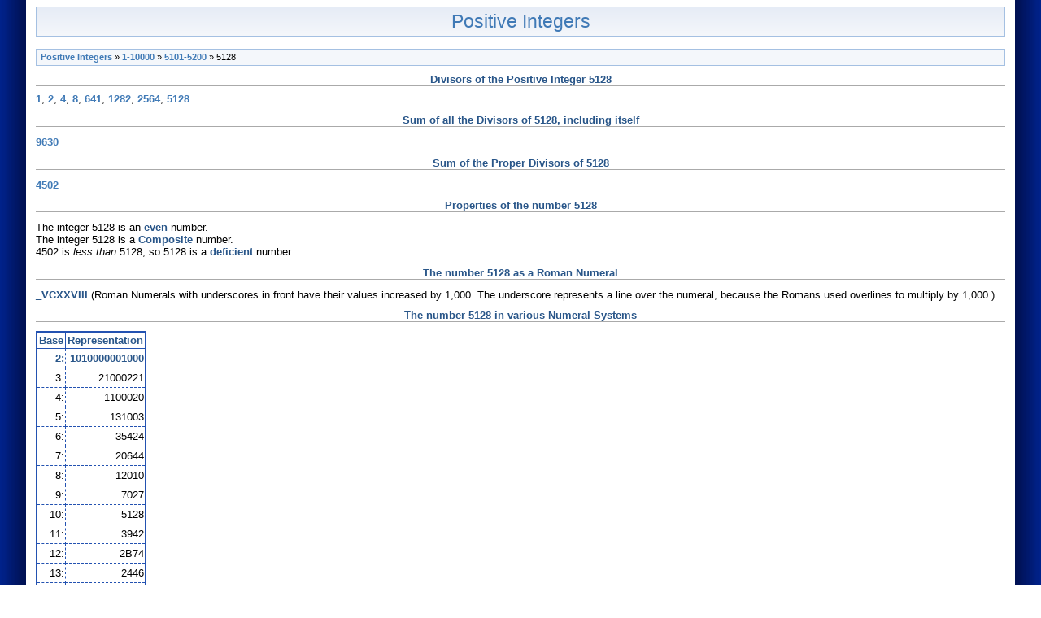

--- FILE ---
content_type: text/html; charset=UTF-8
request_url: http://www.positiveintegers.org/5128
body_size: 4661
content:

<!DOCTYPE HTML PUBLIC "-//W3C//DTD HTML 4.01 Transitional//EN" "http://www.w3.org/TR/html4/loose.dtd">
<html>
<head>
<title>The Positive Integer 5128</title>
<meta name="description" content="Information about the Positive Integer 5128" />
<meta name="keywords" content="The Number 5128, 5128 as a Roman Numeral, 5128 in binary, 5128 in hexadecimal, Divisors of 5128, Factors of 5128, Factoring 5128, Factorizing 5128, Factorization of 5128" />
<meta http-equiv="Content-Type" content="text/html; charset=iso-8859-1">
<base href="http://www.positiveintegers.org" />
<link rel="stylesheet" type="text/css" href="includes/positive-integers-styles.css" />
<!-- Global site tag (gtag.js) - Google Analytics -->
<script async src="https://www.googletagmanager.com/gtag/js?id=G-K2JTC2B19B"></script>
<script>
  window.dataLayer = window.dataLayer || [];
  function gtag(){dataLayer.push(arguments);}
  gtag('js', new Date());

  gtag('config', 'G-K2JTC2B19B');
</script>
</head>

<body>

<div id=main1><div id=main2><div id=main3>

<div class="header">
<a href="http://www.positiveintegers.org">Positive Integers</a>
</div>

<br/><div class='pathway'><a href='http://www.positiveintegers.org'>Positive Integers</a> &#187; <a href='IntegerGroups/1-10000'>1-10000</a> &#187; <a href='IntegerTables/5101-5200'>5101-5200</a> &#187; 5128</div><h1>Divisors of the Positive Integer 5128</h1><a href='1'>1</a>, <a href='2'>2</a>, <a href='4'>4</a>, <a href='8'>8</a>, <a href='641'>641</a>, <a href='1282'>1282</a>, <a href='2564'>2564</a>, <a href='5128'>5128</a><h2>Sum of all the Divisors of 5128, including itself</h2><a href='9630'>9630</a><h2>Sum of the Proper Divisors of 5128</h2><a href='4502'>4502</a><h2>Properties of the number 5128</h2>The integer 5128 is an <b>even</b> number.<br/>The integer 5128 is a <b>Composite</b> number.<br/>4502 is <i>less than</i> 5128, so 5128 is a <b>deficient</b> number.<h2>The number 5128 as a Roman Numeral</h2><b>_VCXXVIII</b> (Roman Numerals with underscores in front have their values increased by 1,000. The underscore represents a line over the numeral, because the Romans used overlines to multiply by 1,000.)<h2>The number 5128 in various Numeral Systems</h2><table>
	<tr>
		<th><b>Base</b></th>
		<th><b>Representation</b></th>
	</tr>
<tr><td align='right'><b>2:<b></td><td align='right'><b>1010000001000</b></td></tr><tr><td align='right'>3:</td><td align='right'>21000221</td></tr><tr><td align='right'>4:</td><td align='right'>1100020</td></tr><tr><td align='right'>5:</td><td align='right'>131003</td></tr><tr><td align='right'>6:</td><td align='right'>35424</td></tr><tr><td align='right'>7:</td><td align='right'>20644</td></tr><tr><td align='right'>8:</td><td align='right'>12010</td></tr><tr><td align='right'>9:</td><td align='right'>7027</td></tr><tr><td align='right'>10:</td><td align='right'>5128</td></tr><tr><td align='right'>11:</td><td align='right'>3942</td></tr><tr><td align='right'>12:</td><td align='right'>2B74</td></tr><tr><td align='right'>13:</td><td align='right'>2446</td></tr><tr><td align='right'>14:</td><td align='right'>1C24</td></tr><tr><td align='right'>15:</td><td align='right'>17BD</td></tr><tr><td align='right'><b>16:<b></td><td align='right'><b>1408</b></td></tr><tr><td align='right'>17:</td><td align='right'>10CB</td></tr><tr><td align='right'>18:</td><td align='right'>FEG</td></tr><tr><td align='right'>19:</td><td align='right'>E3H</td></tr><tr><td align='right'>20:</td><td align='right'>CG8</td></tr><tr><td align='right'>21:</td><td align='right'>BD4</td></tr><tr><td align='right'>22:</td><td align='right'>AD2</td></tr><tr><td align='right'>23:</td><td align='right'>9FM</td></tr><tr><td align='right'>24:</td><td align='right'>8LG</td></tr><tr><td align='right'>25:</td><td align='right'>853</td></tr><tr><td align='right'>26:</td><td align='right'>7F6</td></tr><tr><td align='right'>27:</td><td align='right'>70P</td></tr><tr><td align='right'>28:</td><td align='right'>6F4</td></tr><tr><td align='right'>29:</td><td align='right'>62O</td></tr><tr><td align='right'>30:</td><td align='right'>5KS</td></tr><tr><td align='right'>31:</td><td align='right'>5AD</td></tr><tr><td align='right'>32:</td><td align='right'>508</td></tr><tr><td align='right'>33:</td><td align='right'>4ND</td></tr><tr><td align='right'>34:</td><td align='right'>4ES</td></tr><tr><td align='right'>35:</td><td align='right'>46I</td></tr><tr><td align='right'>36:</td><td align='right'>3YG</td></tr></table>

<div class='class2'><br />A property of <a href='http://www.fofx.com'>Kadence Inc. Search Engine Marketing</a><br /><br /><br /></div>
</div></div></div>

</body>
</html>
